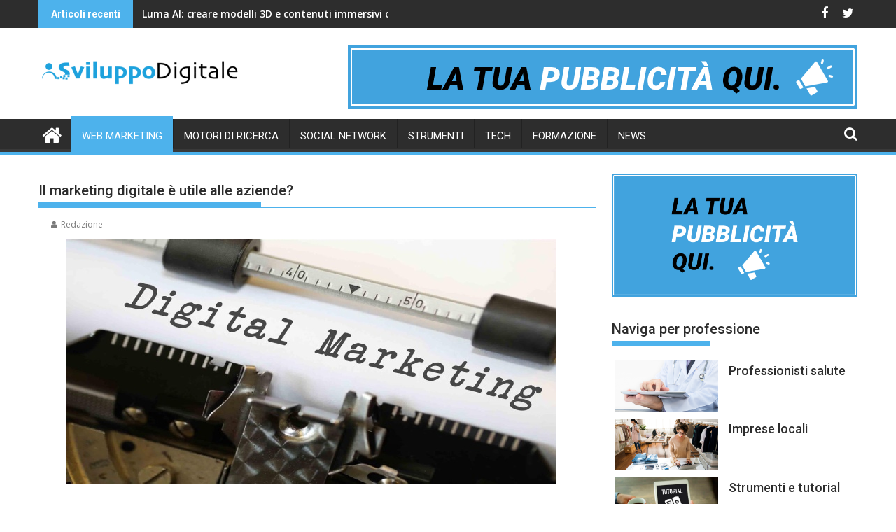

--- FILE ---
content_type: text/html; charset=UTF-8
request_url: https://sviluppodigitale.it/importanza-del-digital-marketing-per-le-aziende/
body_size: 15904
content:
<!DOCTYPE html><html lang="it-IT">
    	<head>

		        <meta charset="UTF-8">
        <meta name="viewport" content="width=device-width, initial-scale=1">
        <link rel="profile" href="https://gmpg.org/xfn/11">
        <link rel="pingback" href="">
    <meta name='robots' content='index, follow, max-image-preview:large, max-snippet:-1, max-video-preview:-1' />
<script id="cookieyes" type="text/javascript" src="https://cdn-cookieyes.com/client_data/dab73358e0d617660c0d1301317ccead/script.js"></script>
	<!-- This site is optimized with the Yoast SEO plugin v26.6 - https://yoast.com/wordpress/plugins/seo/ -->
	<title>L’importanza del digital marketing per le aziende al giorno d’oggi - SviluppoDigitale</title>
	<meta name="description" content="Il marketing digitale è un attività molto utile per le aziende che intendono vendere di più con attraverso il Web ed i Social Media." />
	<link rel="canonical" href="https://sviluppodigitale.it/importanza-del-digital-marketing-per-le-aziende/" />
	<meta property="og:locale" content="it_IT" />
	<meta property="og:type" content="article" />
	<meta property="og:title" content="L’importanza del digital marketing per le aziende al giorno d’oggi" />
	<meta property="og:description" content="Il marketing digitale è un attività molto utile per le aziende che intendono vendere di più con attraverso il Web ed i Social Media." />
	<meta property="og:url" content="https://sviluppodigitale.it/importanza-del-digital-marketing-per-le-aziende/" />
	<meta property="og:site_name" content="SviluppoDigitale" />
	<meta property="article:published_time" content="2019-11-11T12:56:50+00:00" />
	<meta property="article:modified_time" content="2023-09-07T09:35:27+00:00" />
	<meta property="og:image" content="https://sviluppodigitale.it/wp-content/uploads/2019/09/digital-marketing.jpg" />
	<meta property="og:image:width" content="700" />
	<meta property="og:image:height" content="350" />
	<meta property="og:image:type" content="image/jpeg" />
	<meta name="author" content="Redazione" />
	<meta name="twitter:card" content="summary_large_image" />
	<meta name="twitter:title" content="L’importanza del digital marketing per le aziende al giorno d’oggi" />
	<meta name="twitter:description" content="Il marketing digitale è un attività molto utile per le aziende che intendono vendere di più con attraverso il Web ed i Social Media." />
	<script type="application/ld+json" class="yoast-schema-graph">{"@context":"https://schema.org","@graph":[{"@type":"Article","@id":"https://sviluppodigitale.it/importanza-del-digital-marketing-per-le-aziende/#article","isPartOf":{"@id":"https://sviluppodigitale.it/importanza-del-digital-marketing-per-le-aziende/"},"author":{"name":"Redazione","@id":"https://sviluppodigitale.it/#/schema/person/e59698be9330d7d7c3fcce12b2dd44c6"},"headline":"Il marketing digitale è utile alle aziende?","datePublished":"2019-11-11T12:56:50+00:00","dateModified":"2023-09-07T09:35:27+00:00","mainEntityOfPage":{"@id":"https://sviluppodigitale.it/importanza-del-digital-marketing-per-le-aziende/"},"wordCount":670,"publisher":{"@id":"https://sviluppodigitale.it/#organization"},"image":{"@id":"https://sviluppodigitale.it/importanza-del-digital-marketing-per-le-aziende/#primaryimage"},"thumbnailUrl":"https://sviluppodigitale.it/wp-content/uploads/2019/09/digital-marketing.jpg","articleSection":["Web marketing"],"inLanguage":"it-IT"},{"@type":"WebPage","@id":"https://sviluppodigitale.it/importanza-del-digital-marketing-per-le-aziende/","url":"https://sviluppodigitale.it/importanza-del-digital-marketing-per-le-aziende/","name":"L’importanza del digital marketing per le aziende al giorno d’oggi - SviluppoDigitale","isPartOf":{"@id":"https://sviluppodigitale.it/#website"},"primaryImageOfPage":{"@id":"https://sviluppodigitale.it/importanza-del-digital-marketing-per-le-aziende/#primaryimage"},"image":{"@id":"https://sviluppodigitale.it/importanza-del-digital-marketing-per-le-aziende/#primaryimage"},"thumbnailUrl":"https://sviluppodigitale.it/wp-content/uploads/2019/09/digital-marketing.jpg","datePublished":"2019-11-11T12:56:50+00:00","dateModified":"2023-09-07T09:35:27+00:00","description":"Il marketing digitale è un attività molto utile per le aziende che intendono vendere di più con attraverso il Web ed i Social Media.","breadcrumb":{"@id":"https://sviluppodigitale.it/importanza-del-digital-marketing-per-le-aziende/#breadcrumb"},"inLanguage":"it-IT","potentialAction":[{"@type":"ReadAction","target":["https://sviluppodigitale.it/importanza-del-digital-marketing-per-le-aziende/"]}]},{"@type":"ImageObject","inLanguage":"it-IT","@id":"https://sviluppodigitale.it/importanza-del-digital-marketing-per-le-aziende/#primaryimage","url":"https://sviluppodigitale.it/wp-content/uploads/2019/09/digital-marketing.jpg","contentUrl":"https://sviluppodigitale.it/wp-content/uploads/2019/09/digital-marketing.jpg","width":700,"height":350,"caption":"macchina da scrivere che compone il testo digital marketing"},{"@type":"BreadcrumbList","@id":"https://sviluppodigitale.it/importanza-del-digital-marketing-per-le-aziende/#breadcrumb","itemListElement":[{"@type":"ListItem","position":1,"name":"Home","item":"https://sviluppodigitale.it/"},{"@type":"ListItem","position":2,"name":"Il marketing digitale è utile alle aziende?"}]},{"@type":"WebSite","@id":"https://sviluppodigitale.it/#website","url":"https://sviluppodigitale.it/","name":"SviluppoDigitale","description":"Magazine informativo per la crescita in digitale","publisher":{"@id":"https://sviluppodigitale.it/#organization"},"potentialAction":[{"@type":"SearchAction","target":{"@type":"EntryPoint","urlTemplate":"https://sviluppodigitale.it/?s={search_term_string}"},"query-input":{"@type":"PropertyValueSpecification","valueRequired":true,"valueName":"search_term_string"}}],"inLanguage":"it-IT"},{"@type":"Organization","@id":"https://sviluppodigitale.it/#organization","name":"Sviluppo Digitale","url":"https://sviluppodigitale.it/","logo":{"@type":"ImageObject","inLanguage":"it-IT","@id":"https://sviluppodigitale.it/#/schema/logo/image/","url":"https://sviluppodigitale.it/wp-content/uploads/2019/02/cropped-SviluppoDigitale_logo-3.png","contentUrl":"https://sviluppodigitale.it/wp-content/uploads/2019/02/cropped-SviluppoDigitale_logo-3.png","width":290,"height":78,"caption":"Sviluppo Digitale"},"image":{"@id":"https://sviluppodigitale.it/#/schema/logo/image/"}},{"@type":"Person","@id":"https://sviluppodigitale.it/#/schema/person/e59698be9330d7d7c3fcce12b2dd44c6","name":"Redazione"}]}</script>
	<!-- / Yoast SEO plugin. -->


<link rel='dns-prefetch' href='//fonts.googleapis.com' />
<link rel="alternate" type="application/rss+xml" title="SviluppoDigitale &raquo; Feed" href="https://sviluppodigitale.it/feed/" />
<link rel="alternate" type="application/rss+xml" title="SviluppoDigitale &raquo; Feed dei commenti" href="https://sviluppodigitale.it/comments/feed/" />
<link rel="alternate" title="oEmbed (JSON)" type="application/json+oembed" href="https://sviluppodigitale.it/wp-json/oembed/1.0/embed?url=https%3A%2F%2Fsviluppodigitale.it%2Fimportanza-del-digital-marketing-per-le-aziende%2F" />
<link rel="alternate" title="oEmbed (XML)" type="text/xml+oembed" href="https://sviluppodigitale.it/wp-json/oembed/1.0/embed?url=https%3A%2F%2Fsviluppodigitale.it%2Fimportanza-del-digital-marketing-per-le-aziende%2F&#038;format=xml" />
<style id='wp-img-auto-sizes-contain-inline-css' type='text/css'>
img:is([sizes=auto i],[sizes^="auto," i]){contain-intrinsic-size:3000px 1500px}
/*# sourceURL=wp-img-auto-sizes-contain-inline-css */
</style>
<style id='wp-emoji-styles-inline-css' type='text/css'>

	img.wp-smiley, img.emoji {
		display: inline !important;
		border: none !important;
		box-shadow: none !important;
		height: 1em !important;
		width: 1em !important;
		margin: 0 0.07em !important;
		vertical-align: -0.1em !important;
		background: none !important;
		padding: 0 !important;
	}
/*# sourceURL=wp-emoji-styles-inline-css */
</style>
<style id='wp-block-library-inline-css' type='text/css'>
:root{--wp-block-synced-color:#7a00df;--wp-block-synced-color--rgb:122,0,223;--wp-bound-block-color:var(--wp-block-synced-color);--wp-editor-canvas-background:#ddd;--wp-admin-theme-color:#007cba;--wp-admin-theme-color--rgb:0,124,186;--wp-admin-theme-color-darker-10:#006ba1;--wp-admin-theme-color-darker-10--rgb:0,107,160.5;--wp-admin-theme-color-darker-20:#005a87;--wp-admin-theme-color-darker-20--rgb:0,90,135;--wp-admin-border-width-focus:2px}@media (min-resolution:192dpi){:root{--wp-admin-border-width-focus:1.5px}}.wp-element-button{cursor:pointer}:root .has-very-light-gray-background-color{background-color:#eee}:root .has-very-dark-gray-background-color{background-color:#313131}:root .has-very-light-gray-color{color:#eee}:root .has-very-dark-gray-color{color:#313131}:root .has-vivid-green-cyan-to-vivid-cyan-blue-gradient-background{background:linear-gradient(135deg,#00d084,#0693e3)}:root .has-purple-crush-gradient-background{background:linear-gradient(135deg,#34e2e4,#4721fb 50%,#ab1dfe)}:root .has-hazy-dawn-gradient-background{background:linear-gradient(135deg,#faaca8,#dad0ec)}:root .has-subdued-olive-gradient-background{background:linear-gradient(135deg,#fafae1,#67a671)}:root .has-atomic-cream-gradient-background{background:linear-gradient(135deg,#fdd79a,#004a59)}:root .has-nightshade-gradient-background{background:linear-gradient(135deg,#330968,#31cdcf)}:root .has-midnight-gradient-background{background:linear-gradient(135deg,#020381,#2874fc)}:root{--wp--preset--font-size--normal:16px;--wp--preset--font-size--huge:42px}.has-regular-font-size{font-size:1em}.has-larger-font-size{font-size:2.625em}.has-normal-font-size{font-size:var(--wp--preset--font-size--normal)}.has-huge-font-size{font-size:var(--wp--preset--font-size--huge)}.has-text-align-center{text-align:center}.has-text-align-left{text-align:left}.has-text-align-right{text-align:right}.has-fit-text{white-space:nowrap!important}#end-resizable-editor-section{display:none}.aligncenter{clear:both}.items-justified-left{justify-content:flex-start}.items-justified-center{justify-content:center}.items-justified-right{justify-content:flex-end}.items-justified-space-between{justify-content:space-between}.screen-reader-text{border:0;clip-path:inset(50%);height:1px;margin:-1px;overflow:hidden;padding:0;position:absolute;width:1px;word-wrap:normal!important}.screen-reader-text:focus{background-color:#ddd;clip-path:none;color:#444;display:block;font-size:1em;height:auto;left:5px;line-height:normal;padding:15px 23px 14px;text-decoration:none;top:5px;width:auto;z-index:100000}html :where(.has-border-color){border-style:solid}html :where([style*=border-top-color]){border-top-style:solid}html :where([style*=border-right-color]){border-right-style:solid}html :where([style*=border-bottom-color]){border-bottom-style:solid}html :where([style*=border-left-color]){border-left-style:solid}html :where([style*=border-width]){border-style:solid}html :where([style*=border-top-width]){border-top-style:solid}html :where([style*=border-right-width]){border-right-style:solid}html :where([style*=border-bottom-width]){border-bottom-style:solid}html :where([style*=border-left-width]){border-left-style:solid}html :where(img[class*=wp-image-]){height:auto;max-width:100%}:where(figure){margin:0 0 1em}html :where(.is-position-sticky){--wp-admin--admin-bar--position-offset:var(--wp-admin--admin-bar--height,0px)}@media screen and (max-width:600px){html :where(.is-position-sticky){--wp-admin--admin-bar--position-offset:0px}}

/*# sourceURL=wp-block-library-inline-css */
</style><style id='wp-block-image-inline-css' type='text/css'>
.wp-block-image>a,.wp-block-image>figure>a{display:inline-block}.wp-block-image img{box-sizing:border-box;height:auto;max-width:100%;vertical-align:bottom}@media not (prefers-reduced-motion){.wp-block-image img.hide{visibility:hidden}.wp-block-image img.show{animation:show-content-image .4s}}.wp-block-image[style*=border-radius] img,.wp-block-image[style*=border-radius]>a{border-radius:inherit}.wp-block-image.has-custom-border img{box-sizing:border-box}.wp-block-image.aligncenter{text-align:center}.wp-block-image.alignfull>a,.wp-block-image.alignwide>a{width:100%}.wp-block-image.alignfull img,.wp-block-image.alignwide img{height:auto;width:100%}.wp-block-image .aligncenter,.wp-block-image .alignleft,.wp-block-image .alignright,.wp-block-image.aligncenter,.wp-block-image.alignleft,.wp-block-image.alignright{display:table}.wp-block-image .aligncenter>figcaption,.wp-block-image .alignleft>figcaption,.wp-block-image .alignright>figcaption,.wp-block-image.aligncenter>figcaption,.wp-block-image.alignleft>figcaption,.wp-block-image.alignright>figcaption{caption-side:bottom;display:table-caption}.wp-block-image .alignleft{float:left;margin:.5em 1em .5em 0}.wp-block-image .alignright{float:right;margin:.5em 0 .5em 1em}.wp-block-image .aligncenter{margin-left:auto;margin-right:auto}.wp-block-image :where(figcaption){margin-bottom:1em;margin-top:.5em}.wp-block-image.is-style-circle-mask img{border-radius:9999px}@supports ((-webkit-mask-image:none) or (mask-image:none)) or (-webkit-mask-image:none){.wp-block-image.is-style-circle-mask img{border-radius:0;-webkit-mask-image:url('data:image/svg+xml;utf8,<svg viewBox="0 0 100 100" xmlns="http://www.w3.org/2000/svg"><circle cx="50" cy="50" r="50"/></svg>');mask-image:url('data:image/svg+xml;utf8,<svg viewBox="0 0 100 100" xmlns="http://www.w3.org/2000/svg"><circle cx="50" cy="50" r="50"/></svg>');mask-mode:alpha;-webkit-mask-position:center;mask-position:center;-webkit-mask-repeat:no-repeat;mask-repeat:no-repeat;-webkit-mask-size:contain;mask-size:contain}}:root :where(.wp-block-image.is-style-rounded img,.wp-block-image .is-style-rounded img){border-radius:9999px}.wp-block-image figure{margin:0}.wp-lightbox-container{display:flex;flex-direction:column;position:relative}.wp-lightbox-container img{cursor:zoom-in}.wp-lightbox-container img:hover+button{opacity:1}.wp-lightbox-container button{align-items:center;backdrop-filter:blur(16px) saturate(180%);background-color:#5a5a5a40;border:none;border-radius:4px;cursor:zoom-in;display:flex;height:20px;justify-content:center;opacity:0;padding:0;position:absolute;right:16px;text-align:center;top:16px;width:20px;z-index:100}@media not (prefers-reduced-motion){.wp-lightbox-container button{transition:opacity .2s ease}}.wp-lightbox-container button:focus-visible{outline:3px auto #5a5a5a40;outline:3px auto -webkit-focus-ring-color;outline-offset:3px}.wp-lightbox-container button:hover{cursor:pointer;opacity:1}.wp-lightbox-container button:focus{opacity:1}.wp-lightbox-container button:focus,.wp-lightbox-container button:hover,.wp-lightbox-container button:not(:hover):not(:active):not(.has-background){background-color:#5a5a5a40;border:none}.wp-lightbox-overlay{box-sizing:border-box;cursor:zoom-out;height:100vh;left:0;overflow:hidden;position:fixed;top:0;visibility:hidden;width:100%;z-index:100000}.wp-lightbox-overlay .close-button{align-items:center;cursor:pointer;display:flex;justify-content:center;min-height:40px;min-width:40px;padding:0;position:absolute;right:calc(env(safe-area-inset-right) + 16px);top:calc(env(safe-area-inset-top) + 16px);z-index:5000000}.wp-lightbox-overlay .close-button:focus,.wp-lightbox-overlay .close-button:hover,.wp-lightbox-overlay .close-button:not(:hover):not(:active):not(.has-background){background:none;border:none}.wp-lightbox-overlay .lightbox-image-container{height:var(--wp--lightbox-container-height);left:50%;overflow:hidden;position:absolute;top:50%;transform:translate(-50%,-50%);transform-origin:top left;width:var(--wp--lightbox-container-width);z-index:9999999999}.wp-lightbox-overlay .wp-block-image{align-items:center;box-sizing:border-box;display:flex;height:100%;justify-content:center;margin:0;position:relative;transform-origin:0 0;width:100%;z-index:3000000}.wp-lightbox-overlay .wp-block-image img{height:var(--wp--lightbox-image-height);min-height:var(--wp--lightbox-image-height);min-width:var(--wp--lightbox-image-width);width:var(--wp--lightbox-image-width)}.wp-lightbox-overlay .wp-block-image figcaption{display:none}.wp-lightbox-overlay button{background:none;border:none}.wp-lightbox-overlay .scrim{background-color:#fff;height:100%;opacity:.9;position:absolute;width:100%;z-index:2000000}.wp-lightbox-overlay.active{visibility:visible}@media not (prefers-reduced-motion){.wp-lightbox-overlay.active{animation:turn-on-visibility .25s both}.wp-lightbox-overlay.active img{animation:turn-on-visibility .35s both}.wp-lightbox-overlay.show-closing-animation:not(.active){animation:turn-off-visibility .35s both}.wp-lightbox-overlay.show-closing-animation:not(.active) img{animation:turn-off-visibility .25s both}.wp-lightbox-overlay.zoom.active{animation:none;opacity:1;visibility:visible}.wp-lightbox-overlay.zoom.active .lightbox-image-container{animation:lightbox-zoom-in .4s}.wp-lightbox-overlay.zoom.active .lightbox-image-container img{animation:none}.wp-lightbox-overlay.zoom.active .scrim{animation:turn-on-visibility .4s forwards}.wp-lightbox-overlay.zoom.show-closing-animation:not(.active){animation:none}.wp-lightbox-overlay.zoom.show-closing-animation:not(.active) .lightbox-image-container{animation:lightbox-zoom-out .4s}.wp-lightbox-overlay.zoom.show-closing-animation:not(.active) .lightbox-image-container img{animation:none}.wp-lightbox-overlay.zoom.show-closing-animation:not(.active) .scrim{animation:turn-off-visibility .4s forwards}}@keyframes show-content-image{0%{visibility:hidden}99%{visibility:hidden}to{visibility:visible}}@keyframes turn-on-visibility{0%{opacity:0}to{opacity:1}}@keyframes turn-off-visibility{0%{opacity:1;visibility:visible}99%{opacity:0;visibility:visible}to{opacity:0;visibility:hidden}}@keyframes lightbox-zoom-in{0%{transform:translate(calc((-100vw + var(--wp--lightbox-scrollbar-width))/2 + var(--wp--lightbox-initial-left-position)),calc(-50vh + var(--wp--lightbox-initial-top-position))) scale(var(--wp--lightbox-scale))}to{transform:translate(-50%,-50%) scale(1)}}@keyframes lightbox-zoom-out{0%{transform:translate(-50%,-50%) scale(1);visibility:visible}99%{visibility:visible}to{transform:translate(calc((-100vw + var(--wp--lightbox-scrollbar-width))/2 + var(--wp--lightbox-initial-left-position)),calc(-50vh + var(--wp--lightbox-initial-top-position))) scale(var(--wp--lightbox-scale));visibility:hidden}}
/*# sourceURL=https://sviluppodigitale.it/wp-includes/blocks/image/style.min.css */
</style>
<style id='wp-block-image-theme-inline-css' type='text/css'>
:root :where(.wp-block-image figcaption){color:#555;font-size:13px;text-align:center}.is-dark-theme :root :where(.wp-block-image figcaption){color:#ffffffa6}.wp-block-image{margin:0 0 1em}
/*# sourceURL=https://sviluppodigitale.it/wp-includes/blocks/image/theme.min.css */
</style>
<style id='global-styles-inline-css' type='text/css'>
:root{--wp--preset--aspect-ratio--square: 1;--wp--preset--aspect-ratio--4-3: 4/3;--wp--preset--aspect-ratio--3-4: 3/4;--wp--preset--aspect-ratio--3-2: 3/2;--wp--preset--aspect-ratio--2-3: 2/3;--wp--preset--aspect-ratio--16-9: 16/9;--wp--preset--aspect-ratio--9-16: 9/16;--wp--preset--color--black: #000000;--wp--preset--color--cyan-bluish-gray: #abb8c3;--wp--preset--color--white: #ffffff;--wp--preset--color--pale-pink: #f78da7;--wp--preset--color--vivid-red: #cf2e2e;--wp--preset--color--luminous-vivid-orange: #ff6900;--wp--preset--color--luminous-vivid-amber: #fcb900;--wp--preset--color--light-green-cyan: #7bdcb5;--wp--preset--color--vivid-green-cyan: #00d084;--wp--preset--color--pale-cyan-blue: #8ed1fc;--wp--preset--color--vivid-cyan-blue: #0693e3;--wp--preset--color--vivid-purple: #9b51e0;--wp--preset--gradient--vivid-cyan-blue-to-vivid-purple: linear-gradient(135deg,rgb(6,147,227) 0%,rgb(155,81,224) 100%);--wp--preset--gradient--light-green-cyan-to-vivid-green-cyan: linear-gradient(135deg,rgb(122,220,180) 0%,rgb(0,208,130) 100%);--wp--preset--gradient--luminous-vivid-amber-to-luminous-vivid-orange: linear-gradient(135deg,rgb(252,185,0) 0%,rgb(255,105,0) 100%);--wp--preset--gradient--luminous-vivid-orange-to-vivid-red: linear-gradient(135deg,rgb(255,105,0) 0%,rgb(207,46,46) 100%);--wp--preset--gradient--very-light-gray-to-cyan-bluish-gray: linear-gradient(135deg,rgb(238,238,238) 0%,rgb(169,184,195) 100%);--wp--preset--gradient--cool-to-warm-spectrum: linear-gradient(135deg,rgb(74,234,220) 0%,rgb(151,120,209) 20%,rgb(207,42,186) 40%,rgb(238,44,130) 60%,rgb(251,105,98) 80%,rgb(254,248,76) 100%);--wp--preset--gradient--blush-light-purple: linear-gradient(135deg,rgb(255,206,236) 0%,rgb(152,150,240) 100%);--wp--preset--gradient--blush-bordeaux: linear-gradient(135deg,rgb(254,205,165) 0%,rgb(254,45,45) 50%,rgb(107,0,62) 100%);--wp--preset--gradient--luminous-dusk: linear-gradient(135deg,rgb(255,203,112) 0%,rgb(199,81,192) 50%,rgb(65,88,208) 100%);--wp--preset--gradient--pale-ocean: linear-gradient(135deg,rgb(255,245,203) 0%,rgb(182,227,212) 50%,rgb(51,167,181) 100%);--wp--preset--gradient--electric-grass: linear-gradient(135deg,rgb(202,248,128) 0%,rgb(113,206,126) 100%);--wp--preset--gradient--midnight: linear-gradient(135deg,rgb(2,3,129) 0%,rgb(40,116,252) 100%);--wp--preset--font-size--small: 13px;--wp--preset--font-size--medium: 20px;--wp--preset--font-size--large: 36px;--wp--preset--font-size--x-large: 42px;--wp--preset--spacing--20: 0.44rem;--wp--preset--spacing--30: 0.67rem;--wp--preset--spacing--40: 1rem;--wp--preset--spacing--50: 1.5rem;--wp--preset--spacing--60: 2.25rem;--wp--preset--spacing--70: 3.38rem;--wp--preset--spacing--80: 5.06rem;--wp--preset--shadow--natural: 6px 6px 9px rgba(0, 0, 0, 0.2);--wp--preset--shadow--deep: 12px 12px 50px rgba(0, 0, 0, 0.4);--wp--preset--shadow--sharp: 6px 6px 0px rgba(0, 0, 0, 0.2);--wp--preset--shadow--outlined: 6px 6px 0px -3px rgb(255, 255, 255), 6px 6px rgb(0, 0, 0);--wp--preset--shadow--crisp: 6px 6px 0px rgb(0, 0, 0);}:where(.is-layout-flex){gap: 0.5em;}:where(.is-layout-grid){gap: 0.5em;}body .is-layout-flex{display: flex;}.is-layout-flex{flex-wrap: wrap;align-items: center;}.is-layout-flex > :is(*, div){margin: 0;}body .is-layout-grid{display: grid;}.is-layout-grid > :is(*, div){margin: 0;}:where(.wp-block-columns.is-layout-flex){gap: 2em;}:where(.wp-block-columns.is-layout-grid){gap: 2em;}:where(.wp-block-post-template.is-layout-flex){gap: 1.25em;}:where(.wp-block-post-template.is-layout-grid){gap: 1.25em;}.has-black-color{color: var(--wp--preset--color--black) !important;}.has-cyan-bluish-gray-color{color: var(--wp--preset--color--cyan-bluish-gray) !important;}.has-white-color{color: var(--wp--preset--color--white) !important;}.has-pale-pink-color{color: var(--wp--preset--color--pale-pink) !important;}.has-vivid-red-color{color: var(--wp--preset--color--vivid-red) !important;}.has-luminous-vivid-orange-color{color: var(--wp--preset--color--luminous-vivid-orange) !important;}.has-luminous-vivid-amber-color{color: var(--wp--preset--color--luminous-vivid-amber) !important;}.has-light-green-cyan-color{color: var(--wp--preset--color--light-green-cyan) !important;}.has-vivid-green-cyan-color{color: var(--wp--preset--color--vivid-green-cyan) !important;}.has-pale-cyan-blue-color{color: var(--wp--preset--color--pale-cyan-blue) !important;}.has-vivid-cyan-blue-color{color: var(--wp--preset--color--vivid-cyan-blue) !important;}.has-vivid-purple-color{color: var(--wp--preset--color--vivid-purple) !important;}.has-black-background-color{background-color: var(--wp--preset--color--black) !important;}.has-cyan-bluish-gray-background-color{background-color: var(--wp--preset--color--cyan-bluish-gray) !important;}.has-white-background-color{background-color: var(--wp--preset--color--white) !important;}.has-pale-pink-background-color{background-color: var(--wp--preset--color--pale-pink) !important;}.has-vivid-red-background-color{background-color: var(--wp--preset--color--vivid-red) !important;}.has-luminous-vivid-orange-background-color{background-color: var(--wp--preset--color--luminous-vivid-orange) !important;}.has-luminous-vivid-amber-background-color{background-color: var(--wp--preset--color--luminous-vivid-amber) !important;}.has-light-green-cyan-background-color{background-color: var(--wp--preset--color--light-green-cyan) !important;}.has-vivid-green-cyan-background-color{background-color: var(--wp--preset--color--vivid-green-cyan) !important;}.has-pale-cyan-blue-background-color{background-color: var(--wp--preset--color--pale-cyan-blue) !important;}.has-vivid-cyan-blue-background-color{background-color: var(--wp--preset--color--vivid-cyan-blue) !important;}.has-vivid-purple-background-color{background-color: var(--wp--preset--color--vivid-purple) !important;}.has-black-border-color{border-color: var(--wp--preset--color--black) !important;}.has-cyan-bluish-gray-border-color{border-color: var(--wp--preset--color--cyan-bluish-gray) !important;}.has-white-border-color{border-color: var(--wp--preset--color--white) !important;}.has-pale-pink-border-color{border-color: var(--wp--preset--color--pale-pink) !important;}.has-vivid-red-border-color{border-color: var(--wp--preset--color--vivid-red) !important;}.has-luminous-vivid-orange-border-color{border-color: var(--wp--preset--color--luminous-vivid-orange) !important;}.has-luminous-vivid-amber-border-color{border-color: var(--wp--preset--color--luminous-vivid-amber) !important;}.has-light-green-cyan-border-color{border-color: var(--wp--preset--color--light-green-cyan) !important;}.has-vivid-green-cyan-border-color{border-color: var(--wp--preset--color--vivid-green-cyan) !important;}.has-pale-cyan-blue-border-color{border-color: var(--wp--preset--color--pale-cyan-blue) !important;}.has-vivid-cyan-blue-border-color{border-color: var(--wp--preset--color--vivid-cyan-blue) !important;}.has-vivid-purple-border-color{border-color: var(--wp--preset--color--vivid-purple) !important;}.has-vivid-cyan-blue-to-vivid-purple-gradient-background{background: var(--wp--preset--gradient--vivid-cyan-blue-to-vivid-purple) !important;}.has-light-green-cyan-to-vivid-green-cyan-gradient-background{background: var(--wp--preset--gradient--light-green-cyan-to-vivid-green-cyan) !important;}.has-luminous-vivid-amber-to-luminous-vivid-orange-gradient-background{background: var(--wp--preset--gradient--luminous-vivid-amber-to-luminous-vivid-orange) !important;}.has-luminous-vivid-orange-to-vivid-red-gradient-background{background: var(--wp--preset--gradient--luminous-vivid-orange-to-vivid-red) !important;}.has-very-light-gray-to-cyan-bluish-gray-gradient-background{background: var(--wp--preset--gradient--very-light-gray-to-cyan-bluish-gray) !important;}.has-cool-to-warm-spectrum-gradient-background{background: var(--wp--preset--gradient--cool-to-warm-spectrum) !important;}.has-blush-light-purple-gradient-background{background: var(--wp--preset--gradient--blush-light-purple) !important;}.has-blush-bordeaux-gradient-background{background: var(--wp--preset--gradient--blush-bordeaux) !important;}.has-luminous-dusk-gradient-background{background: var(--wp--preset--gradient--luminous-dusk) !important;}.has-pale-ocean-gradient-background{background: var(--wp--preset--gradient--pale-ocean) !important;}.has-electric-grass-gradient-background{background: var(--wp--preset--gradient--electric-grass) !important;}.has-midnight-gradient-background{background: var(--wp--preset--gradient--midnight) !important;}.has-small-font-size{font-size: var(--wp--preset--font-size--small) !important;}.has-medium-font-size{font-size: var(--wp--preset--font-size--medium) !important;}.has-large-font-size{font-size: var(--wp--preset--font-size--large) !important;}.has-x-large-font-size{font-size: var(--wp--preset--font-size--x-large) !important;}
/*# sourceURL=global-styles-inline-css */
</style>

<style id='classic-theme-styles-inline-css' type='text/css'>
/*! This file is auto-generated */
.wp-block-button__link{color:#fff;background-color:#32373c;border-radius:9999px;box-shadow:none;text-decoration:none;padding:calc(.667em + 2px) calc(1.333em + 2px);font-size:1.125em}.wp-block-file__button{background:#32373c;color:#fff;text-decoration:none}
/*# sourceURL=/wp-includes/css/classic-themes.min.css */
</style>
<link rel='stylesheet' id='jquery-bxslider-css' href='https://sviluppodigitale.it/wp-content/themes/supermag/assets/library/bxslider/css/jquery.bxslider.min.css?ver=4.2.5' type='text/css' media='all' />
<link rel='stylesheet' id='supermag-googleapis-css' href='//fonts.googleapis.com/css?family=Open+Sans%3A600%2C400%7CRoboto%3A300italic%2C400%2C500%2C700&#038;ver=1.0.1' type='text/css' media='all' />
<link rel='stylesheet' id='font-awesome-css' href='https://sviluppodigitale.it/wp-content/themes/supermag/assets/library/Font-Awesome/css/font-awesome.min.css?ver=4.7.0' type='text/css' media='all' />
<link rel='stylesheet' id='supermag-style-css' href='https://sviluppodigitale.it/wp-content/themes/supermag/style.css?ver=1.4.9' type='text/css' media='all' />
<style id='supermag-style-inline-css' type='text/css'>

            mark,
            .comment-form .form-submit input,
            .read-more,
            .bn-title,
            .home-icon.front_page_on,
            .header-wrapper .menu li:hover > a,
            .header-wrapper .menu > li.current-menu-item a,
            .header-wrapper .menu > li.current-menu-parent a,
            .header-wrapper .menu > li.current_page_parent a,
            .header-wrapper .menu > li.current_page_ancestor a,
            .header-wrapper .menu > li.current-menu-item > a:before,
            .header-wrapper .menu > li.current-menu-parent > a:before,
            .header-wrapper .menu > li.current_page_parent > a:before,
            .header-wrapper .menu > li.current_page_ancestor > a:before,
            .header-wrapper .main-navigation ul ul.sub-menu li:hover > a,
            .header-wrapper .main-navigation ul ul.children li:hover > a,
            .slider-section .cat-links a,
            .featured-desc .below-entry-meta .cat-links a,
            #calendar_wrap #wp-calendar #today,
            #calendar_wrap #wp-calendar #today a,
            .wpcf7-form input.wpcf7-submit:hover,
            .breadcrumb{
                background: #4db2ec;
            }
        
            a:hover,
            .screen-reader-text:focus,
            .bn-content a:hover,
            .socials a:hover,
            .site-title a,
            .search-block input#menu-search,
            .widget_search input#s,
            .search-block #searchsubmit,
            .widget_search #searchsubmit,
            .footer-sidebar .featured-desc .above-entry-meta a:hover,
            .slider-section .slide-title:hover,
            .besides-slider .post-title a:hover,
            .slider-feature-wrap a:hover,
            .slider-section .bx-controls-direction a,
            .besides-slider .beside-post:hover .beside-caption,
            .besides-slider .beside-post:hover .beside-caption a:hover,
            .featured-desc .above-entry-meta span:hover,
            .posted-on a:hover,
            .cat-links a:hover,
            .comments-link a:hover,
            .edit-link a:hover,
            .tags-links a:hover,
            .byline a:hover,
            .nav-links a:hover,
            #supermag-breadcrumbs a:hover,
            .wpcf7-form input.wpcf7-submit,
             .woocommerce nav.woocommerce-pagination ul li a:focus, 
             .woocommerce nav.woocommerce-pagination ul li a:hover, 
             .woocommerce nav.woocommerce-pagination ul li span.current{
                color: #4db2ec;
            }
            .search-block input#menu-search,
            .widget_search input#s,
            .tagcloud a{
                border: 1px solid #4db2ec;
            }
            .footer-wrapper .border,
            .nav-links .nav-previous a:hover,
            .nav-links .nav-next a:hover{
                border-top: 1px solid #4db2ec;
            }
             .besides-slider .beside-post{
                border-bottom: 3px solid #4db2ec;
            }
            .widget-title,
            .footer-wrapper,
            .page-header .page-title,
            .single .entry-header .entry-title,
            .page .entry-header .entry-title{
                border-bottom: 1px solid #4db2ec;
            }
            .widget-title:before,
            .page-header .page-title:before,
            .single .entry-header .entry-title:before,
            .page .entry-header .entry-title:before {
                border-bottom: 7px solid #4db2ec;
            }
           .wpcf7-form input.wpcf7-submit,
            article.post.sticky{
                border: 2px solid #4db2ec;
            }
           .breadcrumb::after {
                border-left: 5px solid #4db2ec;
            }
           .rtl .breadcrumb::after {
                border-right: 5px solid #4db2ec;
                border-left:medium none;
            }
           .header-wrapper #site-navigation{
                border-bottom: 5px solid #4db2ec;
            }
           @media screen and (max-width:992px){
                .slicknav_btn.slicknav_open{
                    border: 1px solid #4db2ec;
                }
                 .header-wrapper .main-navigation ul ul.sub-menu li:hover > a,
                 .header-wrapper .main-navigation ul ul.children li:hover > a
                 {
                         background: #2d2d2d;
                 }
                .slicknav_btn.slicknav_open:before{
                    background: #4db2ec;
                    box-shadow: 0 6px 0 0 #4db2ec, 0 12px 0 0 #4db2ec;
                }
                .slicknav_nav li:hover > a,
                .slicknav_nav li.current-menu-ancestor a,
                .slicknav_nav li.current-menu-item  > a,
                .slicknav_nav li.current_page_item a,
                .slicknav_nav li.current_page_item .slicknav_item span,
                .slicknav_nav li .slicknav_item:hover a{
                    color: #4db2ec;
                }
            }
                    .cat-links .at-cat-item-1{
                    background: #4db2ec!important;
                    color : #fff!important;
                    }
                    
                    .cat-links .at-cat-item-1:hover{
                    background: #2d2d2d!important;
                    color : #fff!important;
                    }
                    
                    .cat-links .at-cat-item-2{
                    background: #4db2ec!important;
                    color : #fff!important;
                    }
                    
                    .cat-links .at-cat-item-2:hover{
                    background: #2d2d2d!important;
                    color : #fff!important;
                    }
                    
                    .cat-links .at-cat-item-3{
                    background: #8cc400!important;
                    color : #fff!important;
                    }
                    
                    .at-cat-color-wrap-3 .widget-title::before,
                    body.category-3 .page-header .page-title::before
                    {
                     border-bottom: 7px solid #8cc400;
                    }
                    
                    .at-cat-color-wrap-3 .widget-title,
                     body.category-3 .page-header .page-title
                    {
                     border-bottom: 1px solid #8cc400;
                    }
                    .cat-links .at-cat-item-3:hover{
                    background: #2d2d2d!important;
                    color : #fff!important;
                    }
                    
                    .cat-links .at-cat-item-4{
                    background: #4db2ec!important;
                    color : #fff!important;
                    }
                    
                    .cat-links .at-cat-item-4:hover{
                    background: #2d2d2d!important;
                    color : #fff!important;
                    }
                    
                    .cat-links .at-cat-item-5{
                    background: #ffc300!important;
                    color : #fff!important;
                    }
                    
                    .at-cat-color-wrap-5 .widget-title::before,
                    body.category-5 .page-header .page-title::before
                    {
                     border-bottom: 7px solid #ffc300;
                    }
                    
                    .at-cat-color-wrap-5 .widget-title,
                     body.category-5 .page-header .page-title
                    {
                     border-bottom: 1px solid #ffc300;
                    }
                    .cat-links .at-cat-item-5:hover{
                    background: #2d2d2d!important;
                    color : #fff!important;
                    }
                    
                    .cat-links .at-cat-item-6{
                    background: #4db2ec!important;
                    color : #fff!important;
                    }
                    
                    .cat-links .at-cat-item-6:hover{
                    background: #2d2d2d!important;
                    color : #fff!important;
                    }
                    
                    .cat-links .at-cat-item-7{
                    background: #4db2ec!important;
                    color : #fff!important;
                    }
                    
                    .cat-links .at-cat-item-7:hover{
                    background: #2d2d2d!important;
                    color : #fff!important;
                    }
                    
                    .cat-links .at-cat-item-8{
                    background: #e00000!important;
                    color : #fff!important;
                    }
                    
                    .at-cat-color-wrap-8 .widget-title::before,
                    body.category-8 .page-header .page-title::before
                    {
                     border-bottom: 7px solid #e00000;
                    }
                    
                    .at-cat-color-wrap-8 .widget-title,
                     body.category-8 .page-header .page-title
                    {
                     border-bottom: 1px solid #e00000;
                    }
                    .cat-links .at-cat-item-8:hover{
                    background: #2d2d2d!important;
                    color : #fff!important;
                    }
                    
/*# sourceURL=supermag-style-inline-css */
</style>
<link rel='stylesheet' id='supermag-block-front-styles-css' href='https://sviluppodigitale.it/wp-content/themes/supermag/acmethemes/gutenberg/gutenberg-front.css?ver=1.0' type='text/css' media='all' />
<script type="text/javascript" src="https://sviluppodigitale.it/wp-includes/js/jquery/jquery.min.js?ver=3.7.1" id="jquery-core-js"></script>
<script type="text/javascript" src="https://sviluppodigitale.it/wp-includes/js/jquery/jquery-migrate.min.js?ver=3.4.1" id="jquery-migrate-js"></script>
<link rel="https://api.w.org/" href="https://sviluppodigitale.it/wp-json/" /><link rel="alternate" title="JSON" type="application/json" href="https://sviluppodigitale.it/wp-json/wp/v2/posts/3739" /><link rel="EditURI" type="application/rsd+xml" title="RSD" href="https://sviluppodigitale.it/xmlrpc.php?rsd" />
<meta name="generator" content="WordPress 6.9" />
<link rel='shortlink' href='https://sviluppodigitale.it/?p=3739' />
<!-- Generated by Jetpack Social -->
<meta property="og:title" content="Il marketing digitale è utile alle aziende?">
<meta property="og:url" content="https://sviluppodigitale.it/importanza-del-digital-marketing-per-le-aziende/">
<meta property="og:description" content="Una strategia di Digital Marketing incrementa le Vendite ed i profitti attraverso la Copertura di nuovi Mercati e l&#8217;acquisizione di nuovi Clienti.">
<meta property="og:image" content="https://sviluppodigitale.it/wp-content/uploads/2019/09/digital-marketing.jpg">
<meta property="og:image:width" content="700">
<meta property="og:image:height" content="350">
<meta name="twitter:image" content="https://sviluppodigitale.it/wp-content/uploads/2019/09/digital-marketing.jpg">
<meta name="twitter:card" content="summary_large_image">
<!-- / Jetpack Social -->
<style type="text/css" id="custom-background-css">
body.custom-background { background-color: #ffffff; }
</style>
	<link rel="icon" href="https://sviluppodigitale.it/wp-content/uploads/2019/02/Logo_SviluppoDigitale_icon-150x150.png" sizes="32x32" />
<link rel="icon" href="https://sviluppodigitale.it/wp-content/uploads/2019/02/Logo_SviluppoDigitale_icon.png" sizes="192x192" />
<link rel="apple-touch-icon" href="https://sviluppodigitale.it/wp-content/uploads/2019/02/Logo_SviluppoDigitale_icon.png" />
<meta name="msapplication-TileImage" content="https://sviluppodigitale.it/wp-content/uploads/2019/02/Logo_SviluppoDigitale_icon.png" />
		<style type="text/css" id="wp-custom-css">
			.fa-calendar {display:none}
.above-entry-meta a {display:none}
.entry-date {display:none}		</style>
		
	</head>
<body class="wp-singular post-template-default single single-post postid-3739 single-format-standard custom-background wp-custom-logo wp-theme-supermag single-large-image left-logo-right-ainfo right-sidebar at-sticky-sidebar">

        <div id="page" class="hfeed site">
            <a class="skip-link screen-reader-text" href="#content" title="link">Skip to content</a>
            <header id="masthead" class="site-header" role="banner">
            <div class="top-header-section clearfix">
                <div class="wrapper">
                                                <div class="header-latest-posts bn-wrapper float-left">
                                <div class="bn-title">
                                    Articoli recenti                                </div>
                                <ul class="duper-bn">
                                                                            <li class="bn-content">
                                            <a href="https://sviluppodigitale.it/come-creare-contenuti-immersivi-con-luma-ai/" title="Luma AI: creare modelli 3D e contenuti immersivi con l’AI">
                                                Luma AI: creare modelli 3D e contenuti immersivi con l’AI                                            </a>
                                        </li>
                                                                            <li class="bn-content">
                                            <a href="https://sviluppodigitale.it/come-funziona-ar-e-vr-marketing/" title="AR e VR Marketing: come si evolve il marketing digitale">
                                                AR e VR Marketing: come si evolve il marketing digitale                                            </a>
                                        </li>
                                                                            <li class="bn-content">
                                            <a href="https://sviluppodigitale.it/come-fare-pubblicita-su-youtube/" title="Pubblicità su YouTube: guida per campagne efficaci">
                                                Pubblicità su YouTube: guida per campagne efficaci                                            </a>
                                        </li>
                                                                            <li class="bn-content">
                                            <a href="https://sviluppodigitale.it/come-funziona-chatgpt-atlas/" title="ChatGPT Atlas: l’evoluzione del browser di OpenAI">
                                                ChatGPT Atlas: l’evoluzione del browser di OpenAI                                            </a>
                                        </li>
                                                                            <li class="bn-content">
                                            <a href="https://sviluppodigitale.it/come-perplexity-ai-cambia-il-modo-di-cercare/" title="Perplexity AI: il nuovo motore di ricerca basato sull’AI">
                                                Perplexity AI: il nuovo motore di ricerca basato sull’AI                                            </a>
                                        </li>
                                                                    </ul>
                            </div> <!-- .header-latest-posts -->
                                            <div class="right-header float-right">
                                <div class="socials">
                            <a href="https://www.facebook.com/SviluppoDigitale/" class="facebook" data-title="Facebook" target="_blank">
                    <span class="font-icon-social-facebook"><i class="fa fa-facebook"></i></span>
                </a>
                            <a href="https://x.com/SviluppoDigita1" class="twitter" data-title="Twitter" target="_blank">
                    <span class="font-icon-social-twitter"><i class="fa fa-twitter"></i></span>
                </a>
                    </div>
                            </div>
                </div>
            </div><!-- .top-header-section -->
            <div class="header-wrapper clearfix">
                <div class="header-container">
	                                    <div class="wrapper">
                        <div class="site-branding clearfix">
                                                            <div class="site-logo float-left">
                                    <a href="https://sviluppodigitale.it/" class="custom-logo-link" rel="home"><img width="290" height="78" src="https://sviluppodigitale.it/wp-content/uploads/2019/02/cropped-SviluppoDigitale_logo-3.png" class="custom-logo" alt="SviluppoDigitale" decoding="async" /></a>                                </div><!--site-logo-->
                                                            <div class="header-ainfo float-right">
                                                                            <a href="https://sviluppodigitale.it/media/" target="_blank">
                                            <img src="https://sviluppodigitale.it/wp-content/uploads/2020/11/leaderboard-media-sviluppo.png">
                                        </a>
                                                                        </div>
                                                        <div class="clearfix"></div>
                        </div>
                    </div>
	                                    <nav id="site-navigation" class="main-navigation  clearfix" role="navigation">
                        <div class="header-main-menu wrapper clearfix">
                                                            <div class="home-icon">
                                    <a href="https://sviluppodigitale.it/" title="SviluppoDigitale"><i class="fa fa-home"></i></a>
                                </div>
                                <div class="acmethemes-nav"><ul id="menu-menu-primario" class="menu"><li id="menu-item-9408" class="menu-item menu-item-type-taxonomy menu-item-object-category current-post-ancestor current-menu-parent current-post-parent menu-item-9408"><a href="https://sviluppodigitale.it/web-marketing/">Web marketing</a></li>
<li id="menu-item-9406" class="menu-item menu-item-type-taxonomy menu-item-object-category menu-item-9406"><a href="https://sviluppodigitale.it/motori-di-ricerca/">Motori di ricerca</a></li>
<li id="menu-item-9407" class="menu-item menu-item-type-taxonomy menu-item-object-category menu-item-9407"><a href="https://sviluppodigitale.it/social-network/">Social network</a></li>
<li id="menu-item-9410" class="menu-item menu-item-type-taxonomy menu-item-object-category menu-item-9410"><a href="https://sviluppodigitale.it/strumenti/">Strumenti</a></li>
<li id="menu-item-9412" class="menu-item menu-item-type-taxonomy menu-item-object-category menu-item-9412"><a href="https://sviluppodigitale.it/tecnologia/">Tech</a></li>
<li id="menu-item-9411" class="menu-item menu-item-type-taxonomy menu-item-object-category menu-item-9411"><a href="https://sviluppodigitale.it/formazione/">Formazione</a></li>
<li id="menu-item-9409" class="menu-item menu-item-type-taxonomy menu-item-object-category menu-item-9409"><a href="https://sviluppodigitale.it/news/">News</a></li>
</ul></div><a class="fa fa-search icon-menu search-icon-menu" href="#"></a><div class='menu-search-toggle'><div class='menu-search-inner'><div class="search-block">
    <form action="https://sviluppodigitale.it" class="searchform" id="searchform" method="get" role="search">
        <div>
            <label for="menu-search" class="screen-reader-text"></label>
                        <input type="text"  placeholder="Cerca un argomento"  id="menu-search" name="s" value="">
            <button class="fa fa-search" type="submit" id="searchsubmit"></button>
        </div>
    </form>
</div></div></div>                        </div>
                        <div class="responsive-slick-menu wrapper clearfix"></div>
                    </nav>
                    <!-- #site-navigation -->
	                                </div>
                <!-- .header-container -->
            </div>
            <!-- header-wrapper-->
        </header>
        <!-- #masthead -->
            <div class="wrapper content-wrapper clearfix">
            <div id="content" class="site-content">
    	<div id="primary" class="content-area">
		<main id="main" class="site-main" role="main">
		<article id="post-3739" class="post-3739 post type-post status-publish format-standard has-post-thumbnail hentry category-web-marketing">
	<header class="entry-header">
		<h1 class="entry-title">Il marketing digitale è utile alle aziende?</h1>
		<div class="entry-meta">
			<span class="posted-on"><a href="https://sviluppodigitale.it/importanza-del-digital-marketing-per-le-aziende/" rel="bookmark"><i class="fa fa-calendar"></i><time class="entry-date published" datetime="2019-11-11T12:56:50+01:00">Novembre 11, 2019</time><time class="updated" datetime="2023-09-07T11:35:27+02:00">Settembre 7, 2023</time></a></span><span class="byline"> <span class="author vcard"><a class="url fn n" href="https://sviluppodigitale.it/author/redazione/"><i class="fa fa-user"></i>Redazione</a></span></span>		</div><!-- .entry-meta -->
	</header><!-- .entry-header -->
	<!--post thumbnal options-->
			<div class="single-feat clearfix">
			<figure class="single-thumb single-thumb-full">
				<img width="700" height="350" src="https://sviluppodigitale.it/wp-content/uploads/2019/09/digital-marketing.jpg" class="attachment-full size-full wp-post-image" alt="macchina da scrivere che compone il testo digital marketing" decoding="async" fetchpriority="high" srcset="https://sviluppodigitale.it/wp-content/uploads/2019/09/digital-marketing.jpg 700w, https://sviluppodigitale.it/wp-content/uploads/2019/09/digital-marketing-300x150.jpg 300w" sizes="(max-width: 700px) 100vw, 700px" />			</figure>
		</div><!-- .single-feat-->
		<div class="entry-content">
		<p>Oggi viviamo in un mondo dove la diffusione dei canali e degli strumenti digitali ha portato alle imprese a prendere seriamente in considerazione il marketing digitale come <strong>strumento per commercializzare i propri beni</strong> e servizi. Il digital marketing fa riferimento alla promozione di prodotti o marchi tramite i mezzi che utilizzano la tecnologia.</p>
<p>Con il termine marketing digitale ci riferiamo quell’insieme di canali, tecniche e strumenti che contribuiscono migliorare la presenza online di un’azienda. Il digital marketing ha come obiettivo quello di <strong>portare traffico organico oppure a pagamento</strong>. Per portare traffico esistono diversi canali per farlo come ad esempio il web oppure i canali social. Se parliamo di strumenti invece ci riferiamo ad attività digitali quali: seo,sem, content marketing, social media marketing e dem.</p>
<p>Ognuna di queste attività se svolte correttamente andranno sicuramente a migliorare le vendite di qualsiasi azienda e aumentare la brand awareness. In questo articolo andiamo ad analizzare nel dettaglio questi strumenti di digital marketing e il perché l’azienda dovrebbe digitalizzarsi.</p>
<h2>Perché le aziende investono nel digital marketing</h2>
<p>Il digital marketing sta crescendo a ritmi davvero prosperanti e per portare traffico al proprio sito l’impresa dovrebbe <strong>integrare la propria strategia offline con quella online</strong>. Per un’azienda digitalizzarsi significa stare al passo con la concorrenza e rispondere alle richieste dei consumatori che interagiscono ogni giorno con i canali online per fare acquisti. Proprio per tale motivo, il digital marketing è uno strumento utilissimo per creare relazioni durature con i clienti rispondendo alle loro richieste.</p>
<p>ll marketing digitale ha inoltre l’enorme vantaggio di permettere la misurazione di ogni attività e mettere in in campo azioni migliorative <strong>monitorando costantemente i risultati raggiunti</strong>. Le aziende potranno sfruttare il marketing digitale per aumentare la visibilità del brand ed essere notati da un <strong>pubblico vasto</strong>. Integrare il digital marketing vi permetterà di monitorare il comportamento degli utenti e applicare diverse strategie e canali per vedere quali funzionano e quali no.</p>
<h2>I principali strumenti del marketing digitale</h2>
<p>Il digital marketing può essere considerato la parte più importante di una strategia per la promozione dei prodotti e servizi dell’azienda attraverso le tecnologie digitali.<br />
Esistono diversi strumenti di cui si avvale il marketing digitale:</p>
<ul>
<li><strong>SEO:</strong> la Search Engine Optimization è l’insieme di tutte quelle attività che mirano a migliorare la visibilità dell’azienda e a posizionarla tra i primi risultati dei motori di ricerca. In sostanza il SEO si occupa di individuare le parole chiave che potrebbero apportare traffico verso un sito e migliorarlo dal punto di vista delle visite;</li>
<li><strong>SEM:</strong> La Search Engine Marketing è l’insieme delle attività a pagamento di promozione e sponsorizzazione di un brand. Gli advertiser sono coloro che sapranno aumentare la vostra visibilità partecipando a delle aste online con gli altri competitor che vogliono posizionarsi su risultati di ricerca a pagamento;</li>
<li><strong>Content marketing:</strong> è una tipologia di marketing che prevede la creazione di contenuti editoriali di valore per il vostro target di riferimento. In sostanza questa attività consiste nella stesura di articoli su blog e siti web che mirano a rispondere in modo corretto alle richieste degli utenti. L’ ottimizzazione dei contenuti con la selezione delle keyword adatte sono tutti passaggi obbligatori per raggiungere gli obiettivi prefissati;</li>
<li><strong>DEM</strong>: il direct email marketing riguarda l’invio di email promozionali o newsletter volte ad acquisire nuovi contatti. Si tratta di una tipologia di marketing one to one cioè riguarda la comunicazione diretta con il cliente. Una campagna di email marketing è un mezzo davvero economico per promuovere un prodotto e per aumentare la conoscenza del brand;</li>
<li><strong>SMM</strong>: Il Social Media Marketing riguarda tutte le attività volte a promuovere un brand attraverso i social network. I social sono utili per essere notati da una grande fetta di consumatori, ma ognuno di essi richiede il giusto impiego. Infatti, non è possibile utilizzare Facebook allo stesso modo di LinkedIn, o far partire un contest su Instagram pensando di poterlo traslare in maniera identica su Pinterest.&nbsp;Scopri di più su <a href="https://sviluppodigitale.it/azienda-come-promuoversi-su-pinterest/">come promuovere un&#8217;azienda su Pinterest</a>.</li>
</ul>
	</div><!-- .entry-content -->
	<footer class="entry-footer featured-desc">
		<span class="cat-links"><i class="fa fa-folder-o"></i><a href="https://sviluppodigitale.it/web-marketing/" rel="category tag">Web marketing</a></span>	</footer><!-- .entry-footer -->
</article><!-- #post-## -->
	<nav class="navigation post-navigation" aria-label="Articoli">
		<h2 class="screen-reader-text">Navigazione articoli</h2>
		<div class="nav-links"><div class="nav-previous"><a href="https://sviluppodigitale.it/digital-trasformation-per-imprese/" rel="prev">Cos&#8217;è la trasformazione digitale per la tua azienda</a></div><div class="nav-next"><a href="https://sviluppodigitale.it/aumentare-vendite-email-marketing/" rel="next">Email marketing: come aumentare le vendite</a></div></div>
	</nav>                <h2 class="widget-title">
			        Articoli correlati                </h2>
		                    <ul class="featured-entries-col featured-entries featured-col-posts featured-related-posts">
		                            <li class="acme-col-3">
                        <figure class="widget-image">
                            <a href="https://sviluppodigitale.it/come-funziona-ar-e-vr-marketing/">
						        <img width="640" height="336" src="https://sviluppodigitale.it/wp-content/uploads/2024/12/marketing-automation-1024x538.jpg" class="attachment-large size-large wp-post-image" alt="cubo di legno con scritta marketing" decoding="async" srcset="https://sviluppodigitale.it/wp-content/uploads/2024/12/marketing-automation-1024x538.jpg 1024w, https://sviluppodigitale.it/wp-content/uploads/2024/12/marketing-automation-300x158.jpg 300w, https://sviluppodigitale.it/wp-content/uploads/2024/12/marketing-automation-768x403.jpg 768w, https://sviluppodigitale.it/wp-content/uploads/2024/12/marketing-automation.jpg 1200w" sizes="(max-width: 640px) 100vw, 640px" />                            </a>
                        </figure>
                        <div class="featured-desc">
                            <div class="above-entry-meta">
						                                        <span>
                                    <a href="https://sviluppodigitale.it/2026/01/22/">
                                        <i class="fa fa-calendar"></i>
	                                    Gennaio 22, 2026                                    </a>
                                </span>
                                <span>
                                    <a href="https://sviluppodigitale.it/author/redazione/" title="Redazione">
                                        <i class="fa fa-user"></i>
	                                    Redazione                                    </a>
                                </span>
                                
                            </div>
                            <a href="https://sviluppodigitale.it/come-funziona-ar-e-vr-marketing/">
                                <h4 class="title">
							        AR e VR Marketing: come si evolve il marketing digitale                                </h4>
                            </a>
					        <div class="details">Le aziende comunicano in modo diverso rispetto a pochi anni fa perché oggi le persone cercano...</div>                            <div class="below-entry-meta">
						        <span class="cat-links"><a class="at-cat-item-8" href="https://sviluppodigitale.it/web-marketing/"  rel="category tag">Web marketing</a>&nbsp;</span>                            </div>
                        </div>
                    </li>
			                            <li class="acme-col-3">
                        <figure class="widget-image">
                            <a href="https://sviluppodigitale.it/come-le-aziende-preparano-le-campagne-per-il-marketing-natalizio/">
						        <img width="640" height="336" src="https://sviluppodigitale.it/wp-content/uploads/2024/12/regali-tech-natale-1024x538.jpg" class="attachment-large size-large wp-post-image" alt="tablet con nastro regalo rosso" decoding="async" srcset="https://sviluppodigitale.it/wp-content/uploads/2024/12/regali-tech-natale-1024x538.jpg 1024w, https://sviluppodigitale.it/wp-content/uploads/2024/12/regali-tech-natale-300x158.jpg 300w, https://sviluppodigitale.it/wp-content/uploads/2024/12/regali-tech-natale-768x403.jpg 768w, https://sviluppodigitale.it/wp-content/uploads/2024/12/regali-tech-natale.jpg 1200w" sizes="(max-width: 640px) 100vw, 640px" />                            </a>
                        </figure>
                        <div class="featured-desc">
                            <div class="above-entry-meta">
						                                        <span>
                                    <a href="https://sviluppodigitale.it/2025/12/23/">
                                        <i class="fa fa-calendar"></i>
	                                    Dicembre 23, 2025                                    </a>
                                </span>
                                <span>
                                    <a href="https://sviluppodigitale.it/author/redazione/" title="Redazione">
                                        <i class="fa fa-user"></i>
	                                    Redazione                                    </a>
                                </span>
                                
                            </div>
                            <a href="https://sviluppodigitale.it/come-le-aziende-preparano-le-campagne-per-il-marketing-natalizio/">
                                <h4 class="title">
							        Marketing natalizio: strategie e sfide per le aziende                                </h4>
                            </a>
					        <div class="details">Il periodo natalizio rappresenta una delle stagioni più importanti per brand e aziende, non solo per...</div>                            <div class="below-entry-meta">
						        <span class="cat-links"><a class="at-cat-item-8" href="https://sviluppodigitale.it/web-marketing/"  rel="category tag">Web marketing</a>&nbsp;</span>                            </div>
                        </div>
                    </li>
			                            <li class="acme-col-3">
                        <figure class="widget-image">
                            <a href="https://sviluppodigitale.it/come-google-ai-edge-potenzia-il-digital-marketing/">
						        <img width="640" height="336" src="https://sviluppodigitale.it/wp-content/uploads/2025/03/google-search-console-1024x538.jpg" class="attachment-large size-large wp-post-image" alt="logo google in primo piano" decoding="async" loading="lazy" srcset="https://sviluppodigitale.it/wp-content/uploads/2025/03/google-search-console-1024x538.jpg 1024w, https://sviluppodigitale.it/wp-content/uploads/2025/03/google-search-console-300x158.jpg 300w, https://sviluppodigitale.it/wp-content/uploads/2025/03/google-search-console-768x403.jpg 768w, https://sviluppodigitale.it/wp-content/uploads/2025/03/google-search-console.jpg 1200w" sizes="auto, (max-width: 640px) 100vw, 640px" />                            </a>
                        </figure>
                        <div class="featured-desc">
                            <div class="above-entry-meta">
						                                        <span>
                                    <a href="https://sviluppodigitale.it/2025/12/11/">
                                        <i class="fa fa-calendar"></i>
	                                    Dicembre 11, 2025                                    </a>
                                </span>
                                <span>
                                    <a href="https://sviluppodigitale.it/author/redazione/" title="Redazione">
                                        <i class="fa fa-user"></i>
	                                    Redazione                                    </a>
                                </span>
                                
                            </div>
                            <a href="https://sviluppodigitale.it/come-google-ai-edge-potenzia-il-digital-marketing/">
                                <h4 class="title">
							        Cos’è Google AI Edge e come rivoluziona il digital marketing                                </h4>
                            </a>
					        <div class="details">Nel panorama del digital marketing, l’intelligenza artificiale sta vivendo una trasformazione profonda: dall’elaborazione in cloud si...</div>                            <div class="below-entry-meta">
						        <span class="cat-links"><a class="at-cat-item-8" href="https://sviluppodigitale.it/web-marketing/"  rel="category tag">Web marketing</a>&nbsp;</span>                            </div>
                        </div>
                    </li>
			                    </ul>
            <div class="clearfix"></div>
	        		</main><!-- #main -->
	</div><!-- #primary -->
    <div id="secondary-right" class="widget-area sidebar secondary-sidebar float-right" role="complementary">
        <div id="sidebar-section-top" class="widget-area sidebar clearfix">
			<aside id="block-8" class="widget widget_block widget_media_image">
<figure class="wp-block-image size-full"><a href="https://sviluppodigitale.it/media/"><img loading="lazy" decoding="async" width="640" height="320" src="https://sviluppodigitale.it/wp-content/uploads/2020/11/media-sviluppo.png" alt="" class="wp-image-7275" srcset="https://sviluppodigitale.it/wp-content/uploads/2020/11/media-sviluppo.png 640w, https://sviluppodigitale.it/wp-content/uploads/2020/11/media-sviluppo-300x150.png 300w" sizes="auto, (max-width: 640px) 100vw, 640px" /></a></figure>
</aside><aside id="block-9" class="widget widget_block"><aside id="supermag_posts_col-6" class="widget widget_supermag_posts_col"><h3 class="widget-title"><span>Naviga per professione</span></h3>                <ul class=" featured-entries-col featured-entries supermag-except-home featured-col-posts supermag-sidebar">
                                            <li class="acme-col-3">
                            <figure class="widget-image">
                                <a href="https://sviluppodigitale.it/tag/professionisti-della-salute/">
                                    <img loading="lazy" decoding="async" width="640" height="320" src="https://sviluppodigitale.it/wp-content/uploads/2019/05/professionisti_salute.png" class="attachment-large size-large wp-post-image" alt="gestionale cloud con una mappa" srcset="https://sviluppodigitale.it/wp-content/uploads/2019/05/professionisti_salute.png 700w, https://sviluppodigitale.it/wp-content/uploads/2019/05/professionisti_salute.png 300w" sizes="auto, (max-width: 640px) 100vw, 640px">                                </a>
                                                </figure>
                                <a href="https://sviluppodigitale.it/tag/professionisti-della-salute/">
                                    <h4 class="title">
                                        Professionisti salute</h4>
                                </a>

                        </li>
	<li class="acme-col-3">
                            <figure class="widget-image">
                                <a href="https://sviluppodigitale.it/tag/imprese-locali/">
                                    <img loading="lazy" decoding="async" width="640" height="320" src="https://sviluppodigitale.it/wp-content/uploads/2019/05/attivita_locali.png" class="attachment-large size-large wp-post-image" alt="gestionale cloud con una mappa" srcset="https://sviluppodigitale.it/wp-content/uploads/2019/05/attivita_locali.png 700w, https://sviluppodigitale.it/wp-content/uploads/2019/05/attivita_locali.png 300w" sizes="auto, (max-width: 640px) 100vw, 640px">                                </a>
                                                </figure>
                                <a href="https://sviluppodigitale.it/tag/imprese-locali/">
                                    <h4 class="title">
                                        Imprese locali</h4>
                                </a>

                        </li>
	<li class="acme-col-3">
                            <figure class="widget-image">
                                <a href="https://sviluppodigitale.it/tag/strumenti-e-tutorial/">
                                    <img loading="lazy" decoding="async" width="640" height="320" src="https://sviluppodigitale.it/wp-content/uploads/2019/05/tutorial.png" class="attachment-large size-large wp-post-image" alt="gestionale cloud con una mappa" srcset="https://sviluppodigitale.it/wp-content/uploads/2019/05/tutorial.png 700w, https://sviluppodigitale.it/wp-content/uploads/2019/05/tutorial.png 300w" sizes="auto, (max-width: 640px) 100vw, 640px">                                </a>
                                                </figure>
                                <a href="https://sviluppodigitale.it/tag/strumenti-e-tutorial/">
                                    <h4 class="title">
                                        Strumenti e tutorial
						</h4>
                                </a>

                        </li>
    </ul>
                </aside></aside>        </div>
    </div>
        </div><!-- #content -->
        </div><!-- content-wrapper-->
            <div class="clearfix"></div>
        <footer id="colophon" class="site-footer" role="contentinfo">
            <div class="footer-wrapper">
                <div class="top-bottom wrapper">
                    <div id="footer-top">
                        <div class="footer-columns">
                                                   </div>
                    </div><!-- #foter-top -->
                    <div class="clearfix"></div>
                 </div><!-- top-bottom-->
                <div class="wrapper footer-copyright border text-center">
                    <p>
                                                    Copyright 2026 © Tutti i diritti riservati - <a href="https://www.digitalmenteonlus.it/" target="_blank">DIGITALmente Onlus</a>                                            </p>
                    <div class="site-info">
                    <a href="https://wordpress.org/"></a>
                    <span class="sep"> </span>
                                        </div><!-- .site-info -->
                </div>
            </div><!-- footer-wrapper-->
        </footer><!-- #colophon -->
            </div><!-- #page -->
    <script type="speculationrules">
{"prefetch":[{"source":"document","where":{"and":[{"href_matches":"/*"},{"not":{"href_matches":["/wp-*.php","/wp-admin/*","/wp-content/uploads/*","/wp-content/*","/wp-content/plugins/*","/wp-content/themes/supermag/*","/*\\?(.+)"]}},{"not":{"selector_matches":"a[rel~=\"nofollow\"]"}},{"not":{"selector_matches":".no-prefetch, .no-prefetch a"}}]},"eagerness":"conservative"}]}
</script>
<!-- Matomo --><script>
(function () {
function initTracking() {
var _paq = window._paq = window._paq || [];
_paq.push(['trackPageView']);_paq.push(['enableLinkTracking']);_paq.push(['alwaysUseSendBeacon']);_paq.push(['setTrackerUrl', "\/\/sviluppodigitale.it\/wp-content\/plugins\/matomo\/app\/matomo.php"]);_paq.push(['setSiteId', '1']);var d=document, g=d.createElement('script'), s=d.getElementsByTagName('script')[0];
g.type='text/javascript'; g.async=true; g.src="\/\/sviluppodigitale.it\/wp-content\/uploads\/matomo\/matomo.js"; s.parentNode.insertBefore(g,s);
}
if (document.prerendering) {
	document.addEventListener('prerenderingchange', initTracking, {once: true});
} else {
	initTracking();
}
})();
</script>
<!-- End Matomo Code --><script type="text/javascript" src="https://sviluppodigitale.it/wp-content/themes/supermag/assets/library/bxslider/js/jquery.bxslider.js?ver=4.2.5.1.2" id="jquery-bxslider-js"></script>
<script type="text/javascript" src="https://sviluppodigitale.it/wp-content/themes/supermag/assets/library/theia-sticky-sidebar/theia-sticky-sidebar.min.js?ver=1.7.0" id="theia-sticky-sidebar-js"></script>
<script type="text/javascript" src="https://sviluppodigitale.it/wp-content/themes/supermag/assets/js/supermag-custom.js?ver=1.4.0" id="supermag-custom-js"></script>
<script id="wp-emoji-settings" type="application/json">
{"baseUrl":"https://s.w.org/images/core/emoji/17.0.2/72x72/","ext":".png","svgUrl":"https://s.w.org/images/core/emoji/17.0.2/svg/","svgExt":".svg","source":{"concatemoji":"https://sviluppodigitale.it/wp-includes/js/wp-emoji-release.min.js?ver=6.9"}}
</script>
<script type="module">
/* <![CDATA[ */
/*! This file is auto-generated */
const a=JSON.parse(document.getElementById("wp-emoji-settings").textContent),o=(window._wpemojiSettings=a,"wpEmojiSettingsSupports"),s=["flag","emoji"];function i(e){try{var t={supportTests:e,timestamp:(new Date).valueOf()};sessionStorage.setItem(o,JSON.stringify(t))}catch(e){}}function c(e,t,n){e.clearRect(0,0,e.canvas.width,e.canvas.height),e.fillText(t,0,0);t=new Uint32Array(e.getImageData(0,0,e.canvas.width,e.canvas.height).data);e.clearRect(0,0,e.canvas.width,e.canvas.height),e.fillText(n,0,0);const a=new Uint32Array(e.getImageData(0,0,e.canvas.width,e.canvas.height).data);return t.every((e,t)=>e===a[t])}function p(e,t){e.clearRect(0,0,e.canvas.width,e.canvas.height),e.fillText(t,0,0);var n=e.getImageData(16,16,1,1);for(let e=0;e<n.data.length;e++)if(0!==n.data[e])return!1;return!0}function u(e,t,n,a){switch(t){case"flag":return n(e,"\ud83c\udff3\ufe0f\u200d\u26a7\ufe0f","\ud83c\udff3\ufe0f\u200b\u26a7\ufe0f")?!1:!n(e,"\ud83c\udde8\ud83c\uddf6","\ud83c\udde8\u200b\ud83c\uddf6")&&!n(e,"\ud83c\udff4\udb40\udc67\udb40\udc62\udb40\udc65\udb40\udc6e\udb40\udc67\udb40\udc7f","\ud83c\udff4\u200b\udb40\udc67\u200b\udb40\udc62\u200b\udb40\udc65\u200b\udb40\udc6e\u200b\udb40\udc67\u200b\udb40\udc7f");case"emoji":return!a(e,"\ud83e\u1fac8")}return!1}function f(e,t,n,a){let r;const o=(r="undefined"!=typeof WorkerGlobalScope&&self instanceof WorkerGlobalScope?new OffscreenCanvas(300,150):document.createElement("canvas")).getContext("2d",{willReadFrequently:!0}),s=(o.textBaseline="top",o.font="600 32px Arial",{});return e.forEach(e=>{s[e]=t(o,e,n,a)}),s}function r(e){var t=document.createElement("script");t.src=e,t.defer=!0,document.head.appendChild(t)}a.supports={everything:!0,everythingExceptFlag:!0},new Promise(t=>{let n=function(){try{var e=JSON.parse(sessionStorage.getItem(o));if("object"==typeof e&&"number"==typeof e.timestamp&&(new Date).valueOf()<e.timestamp+604800&&"object"==typeof e.supportTests)return e.supportTests}catch(e){}return null}();if(!n){if("undefined"!=typeof Worker&&"undefined"!=typeof OffscreenCanvas&&"undefined"!=typeof URL&&URL.createObjectURL&&"undefined"!=typeof Blob)try{var e="postMessage("+f.toString()+"("+[JSON.stringify(s),u.toString(),c.toString(),p.toString()].join(",")+"));",a=new Blob([e],{type:"text/javascript"});const r=new Worker(URL.createObjectURL(a),{name:"wpTestEmojiSupports"});return void(r.onmessage=e=>{i(n=e.data),r.terminate(),t(n)})}catch(e){}i(n=f(s,u,c,p))}t(n)}).then(e=>{for(const n in e)a.supports[n]=e[n],a.supports.everything=a.supports.everything&&a.supports[n],"flag"!==n&&(a.supports.everythingExceptFlag=a.supports.everythingExceptFlag&&a.supports[n]);var t;a.supports.everythingExceptFlag=a.supports.everythingExceptFlag&&!a.supports.flag,a.supports.everything||((t=a.source||{}).concatemoji?r(t.concatemoji):t.wpemoji&&t.twemoji&&(r(t.twemoji),r(t.wpemoji)))});
//# sourceURL=https://sviluppodigitale.it/wp-includes/js/wp-emoji-loader.min.js
/* ]]> */
</script>
<script defer src="https://static.cloudflareinsights.com/beacon.min.js/vcd15cbe7772f49c399c6a5babf22c1241717689176015" integrity="sha512-ZpsOmlRQV6y907TI0dKBHq9Md29nnaEIPlkf84rnaERnq6zvWvPUqr2ft8M1aS28oN72PdrCzSjY4U6VaAw1EQ==" data-cf-beacon='{"version":"2024.11.0","token":"280d8159ff84492aa0d4b047596caf32","r":1,"server_timing":{"name":{"cfCacheStatus":true,"cfEdge":true,"cfExtPri":true,"cfL4":true,"cfOrigin":true,"cfSpeedBrain":true},"location_startswith":null}}' crossorigin="anonymous"></script>
</body>
</html>